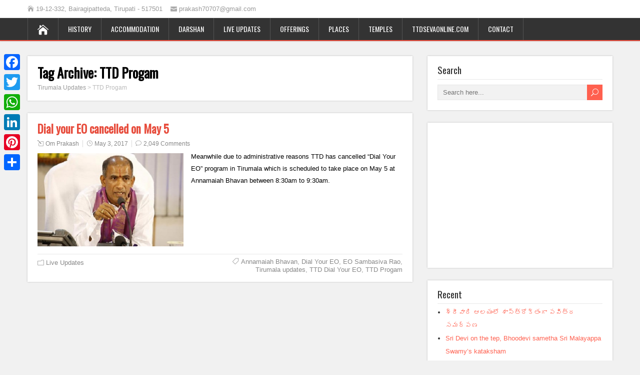

--- FILE ---
content_type: text/html; charset=UTF-8
request_url: https://www.tirumalaupdates.com/tag/ttd-progam/
body_size: 7263
content:
<!DOCTYPE html>
<!--[if IE 7]>
<html class="ie ie7" lang="en-US">
<![endif]-->
<!--[if IE 8]>
<html class="ie ie8" lang="en-US">
<![endif]-->
<!--[if !(IE 7) | !(IE 8)  ]><!-->
<html lang="en-US">
<!--<![endif]-->
<head>
  <meta charset="UTF-8" /> 
  <meta name="viewport" content="width=device-width" />  
  
  <!--[if lt IE 9]>
	<script src="https://www.tirumalaupdates.com/wp-content/themes/songwriter/js/html5.js"></script>
	<![endif]-->
  <link rel="pingback" href="https://www.tirumalaupdates.com/xmlrpc.php">
<script type="text/javascript">
!function(e){var t={};function n(r){if(t[r])return t[r].exports;var o=t[r]={i:r,l:!1,exports:{}};return e[r].call(o.exports,o,o.exports,n),o.l=!0,o.exports}n.m=e,n.c=t,n.d=function(e,t,r){n.o(e,t)||Object.defineProperty(e,t,{enumerable:!0,get:r})},n.r=function(e){"undefined"!=typeof Symbol&&Symbol.toStringTag&&Object.defineProperty(e,Symbol.toStringTag,{value:"Module"}),Object.defineProperty(e,"__esModule",{value:!0})},n.t=function(e,t){if(1&t&&(e=n(e)),8&t)return e;if(4&t&&"object"==typeof e&&e&&e.__esModule)return e;var r=Object.create(null);if(n.r(r),Object.defineProperty(r,"default",{enumerable:!0,value:e}),2&t&&"string"!=typeof e)for(var o in e)n.d(r,o,function(t){return e[t]}.bind(null,o));return r},n.n=function(e){var t=e&&e.__esModule?function(){return e.default}:function(){return e};return n.d(t,"a",t),t},n.o=function(e,t){return Object.prototype.hasOwnProperty.call(e,t)},n.p="",n(n.s=0)}([function(e,t,n){(function(e){!function({ampUrl:t,isCustomizePreview:n,isAmpDevMode:r,noampQueryVarName:o,noampQueryVarValue:i,disabledStorageKey:a,mobileUserAgents:s,regexRegex:u}){if("undefined"==typeof sessionStorage)return;const c=new RegExp(u);if(!s.some(e=>{const t=e.match(c);return!(!t||!new RegExp(t[1],t[2]).test(navigator.userAgent))||navigator.userAgent.includes(e)}))return;e.addEventListener("DOMContentLoaded",()=>{const e=document.getElementById("amp-mobile-version-switcher");if(!e)return;e.hidden=!1;const t=e.querySelector("a[href]");t&&t.addEventListener("click",()=>{sessionStorage.removeItem(a)})});const f=r&&["paired-browsing-non-amp","paired-browsing-amp"].includes(window.name);if(sessionStorage.getItem(a)||n||f)return;const d=new URL(location.href),l=new URL(t);l.hash=d.hash,d.searchParams.has(o)&&i===d.searchParams.get(o)?sessionStorage.setItem(a,"1"):l.href!==d.href&&(window.stop(),location.replace(l.href))}({"ampUrl":"https:\/\/www.tirumalaupdates.com\/tag\/ttd-progam\/?amp","noampQueryVarName":"noamp","noampQueryVarValue":"mobile","disabledStorageKey":"amp_mobile_redirect_disabled","mobileUserAgents":["Mobile","Android","Silk\/","Kindle","BlackBerry","Opera Mini","Opera Mobi"],"regexRegex":"^\\/((?:.|\n)+)\\/([i]*)$","isCustomizePreview":false,"isAmpDevMode":false})}).call(this,n(1))},function(e,t){var n;n=function(){return this}();try{n=n||new Function("return this")()}catch(e){"object"==typeof window&&(n=window)}e.exports=n}]);
</script>
<title>TTD Progam &#8211; Tirumala Updates</title>
<style type='text/css'>		#wrapper #header .header-content .site-title, #wrapper #header .header-content .site-description, #wrapper #header .header-content .header-logo { max-width: 100%; }</style><meta name='robots' content='max-image-preview:large' />
<link rel='dns-prefetch' href='//fonts.googleapis.com' />
<link rel='dns-prefetch' href='//s.w.org' />
<link rel="alternate" type="application/rss+xml" title="Tirumala Updates &raquo; Feed" href="https://www.tirumalaupdates.com/feed/" />
<link rel="alternate" type="application/rss+xml" title="Tirumala Updates &raquo; Comments Feed" href="https://www.tirumalaupdates.com/comments/feed/" />
<link rel="alternate" type="application/rss+xml" title="Tirumala Updates &raquo; TTD Progam Tag Feed" href="https://www.tirumalaupdates.com/tag/ttd-progam/feed/" />
		<script type="text/javascript">
			window._wpemojiSettings = {"baseUrl":"https:\/\/s.w.org\/images\/core\/emoji\/13.1.0\/72x72\/","ext":".png","svgUrl":"https:\/\/s.w.org\/images\/core\/emoji\/13.1.0\/svg\/","svgExt":".svg","source":{"concatemoji":"https:\/\/www.tirumalaupdates.com\/wp-includes\/js\/wp-emoji-release.min.js?ver=5.8.12"}};
			!function(e,a,t){var n,r,o,i=a.createElement("canvas"),p=i.getContext&&i.getContext("2d");function s(e,t){var a=String.fromCharCode;p.clearRect(0,0,i.width,i.height),p.fillText(a.apply(this,e),0,0);e=i.toDataURL();return p.clearRect(0,0,i.width,i.height),p.fillText(a.apply(this,t),0,0),e===i.toDataURL()}function c(e){var t=a.createElement("script");t.src=e,t.defer=t.type="text/javascript",a.getElementsByTagName("head")[0].appendChild(t)}for(o=Array("flag","emoji"),t.supports={everything:!0,everythingExceptFlag:!0},r=0;r<o.length;r++)t.supports[o[r]]=function(e){if(!p||!p.fillText)return!1;switch(p.textBaseline="top",p.font="600 32px Arial",e){case"flag":return s([127987,65039,8205,9895,65039],[127987,65039,8203,9895,65039])?!1:!s([55356,56826,55356,56819],[55356,56826,8203,55356,56819])&&!s([55356,57332,56128,56423,56128,56418,56128,56421,56128,56430,56128,56423,56128,56447],[55356,57332,8203,56128,56423,8203,56128,56418,8203,56128,56421,8203,56128,56430,8203,56128,56423,8203,56128,56447]);case"emoji":return!s([10084,65039,8205,55357,56613],[10084,65039,8203,55357,56613])}return!1}(o[r]),t.supports.everything=t.supports.everything&&t.supports[o[r]],"flag"!==o[r]&&(t.supports.everythingExceptFlag=t.supports.everythingExceptFlag&&t.supports[o[r]]);t.supports.everythingExceptFlag=t.supports.everythingExceptFlag&&!t.supports.flag,t.DOMReady=!1,t.readyCallback=function(){t.DOMReady=!0},t.supports.everything||(n=function(){t.readyCallback()},a.addEventListener?(a.addEventListener("DOMContentLoaded",n,!1),e.addEventListener("load",n,!1)):(e.attachEvent("onload",n),a.attachEvent("onreadystatechange",function(){"complete"===a.readyState&&t.readyCallback()})),(n=t.source||{}).concatemoji?c(n.concatemoji):n.wpemoji&&n.twemoji&&(c(n.twemoji),c(n.wpemoji)))}(window,document,window._wpemojiSettings);
		</script>
		<style type="text/css">
img.wp-smiley,
img.emoji {
	display: inline !important;
	border: none !important;
	box-shadow: none !important;
	height: 1em !important;
	width: 1em !important;
	margin: 0 .07em !important;
	vertical-align: -0.1em !important;
	background: none !important;
	padding: 0 !important;
}
</style>
	<link rel='stylesheet' id='wp-block-library-css'  href='https://www.tirumalaupdates.com/wp-includes/css/dist/block-library/style.min.css?ver=5.8.12' type='text/css' media='all' />
<link rel='stylesheet' id='quads-style-css-css'  href='https://www.tirumalaupdates.com/wp-content/plugins/quick-adsense-reloaded/includes/gutenberg/dist/blocks.style.build.css?ver=2.0.30' type='text/css' media='all' />
<link rel='stylesheet' id='contact-form-7-css'  href='https://www.tirumalaupdates.com/wp-content/plugins/contact-form-7/includes/css/styles.css?ver=5.4.2' type='text/css' media='all' />
<link rel='stylesheet' id='math-captcha-frontend-css'  href='https://www.tirumalaupdates.com/wp-content/plugins/wp-math-captcha/css/frontend.css?ver=5.8.12' type='text/css' media='all' />
<link rel='stylesheet' id='songwriter-style-red-css'  href='https://www.tirumalaupdates.com/wp-content/themes/songwriter/css/colors/red.css?ver=5.8.12' type='text/css' media='all' />
<link rel='stylesheet' id='songwriter-elegantfont-css'  href='https://www.tirumalaupdates.com/wp-content/themes/songwriter/css/elegantfont.css?ver=5.8.12' type='text/css' media='all' />
<link rel='stylesheet' id='songwriter-style-css'  href='https://www.tirumalaupdates.com/wp-content/themes/songwriter/style.css?ver=5.8.12' type='text/css' media='all' />
<link crossorigin="anonymous" rel='stylesheet' id='songwriter-google-font-default-css'  href='//fonts.googleapis.com/css?family=Oswald&#038;subset=latin%2Clatin-ext&#038;ver=5.8.12' type='text/css' media='all' />
<link rel='stylesheet' id='addtoany-css'  href='https://www.tirumalaupdates.com/wp-content/plugins/add-to-any/addtoany.min.css?ver=1.15' type='text/css' media='all' />
<style id='addtoany-inline-css' type='text/css'>
@media screen and (max-width:980px){
.a2a_floating_style.a2a_vertical_style{display:none;}
}
</style>
<style id='quads-styles-inline-css' type='text/css'>

    .quads-location ins.adsbygoogle {
        background: transparent !important;
    }
    
    .quads-ad-label { font-size: 12px; text-align: center; color: #333;}
</style>
<script type='text/javascript' src='https://www.tirumalaupdates.com/wp-includes/js/jquery/jquery.min.js?ver=3.6.0' id='jquery-core-js'></script>
<script type='text/javascript' src='https://www.tirumalaupdates.com/wp-includes/js/jquery/jquery-migrate.min.js?ver=3.3.2' id='jquery-migrate-js'></script>
<script type='text/javascript' src='https://www.tirumalaupdates.com/wp-content/plugins/add-to-any/addtoany.min.js?ver=1.1' id='addtoany-js'></script>
<script type='text/javascript' src='https://www.tirumalaupdates.com/wp-content/plugins/news-ticker/cycle.js?ver=5.8.12' id='ticker_pack-js'></script>
<link rel="https://api.w.org/" href="https://www.tirumalaupdates.com/wp-json/" /><link rel="alternate" type="application/json" href="https://www.tirumalaupdates.com/wp-json/wp/v2/tags/242" /><link rel="EditURI" type="application/rsd+xml" title="RSD" href="https://www.tirumalaupdates.com/xmlrpc.php?rsd" />
<link rel="wlwmanifest" type="application/wlwmanifest+xml" href="https://www.tirumalaupdates.com/wp-includes/wlwmanifest.xml" /> 
<meta name="generator" content="WordPress 5.8.12" />

<script data-cfasync="false">
window.a2a_config=window.a2a_config||{};a2a_config.callbacks=[];a2a_config.overlays=[];a2a_config.templates={};
(function(d,s,a,b){a=d.createElement(s);b=d.getElementsByTagName(s)[0];a.async=1;a.src="https://static.addtoany.com/menu/page.js";b.parentNode.insertBefore(a,b);})(document,"script");
</script>
<script async src="//pagead2.googlesyndication.com/pagead/js/adsbygoogle.js"></script>
<script>
  (adsbygoogle = window.adsbygoogle || []).push({
    google_ad_client: "ca-pub-7367659240963633",
    enable_page_level_ads: true
  });
</script><script type='text/javascript'>document.cookie = 'quads_browser_width='+screen.width;</script><!--[if IE]>
<style type="text/css" media="screen">
#header, #wrapper-footer, #nav-below, .entry-content, .sidebar-widget, .search .navigation, .entry-headline-wrapper, .post-entry {
        behavior: url("https://www.tirumalaupdates.com/wp-content/themes/songwriter/css/pie/PIE.php");
        zoom: 1;
}
</style>
<![endif]-->
<link rel="amphtml" href="https://www.tirumalaupdates.com/tag/ttd-progam/?amp"><style>#amp-mobile-version-switcher{position:absolute;width:100%;left:0;z-index:100}#amp-mobile-version-switcher>a{display:block;padding:15px 0;font-family:-apple-system,BlinkMacSystemFont,Segoe UI,Roboto,Oxygen-Sans,Ubuntu,Cantarell,Helvetica Neue,sans-serif;font-size:16px;font-weight:600;color:#eaeaea;text-align:center;text-decoration:none;background-color:#444;border:0}#amp-mobile-version-switcher>a:active,#amp-mobile-version-switcher>a:focus,#amp-mobile-version-switcher>a:hover{text-decoration:underline}</style><link rel="alternate" type="text/html" media="only screen and (max-width: 640px)" href="https://www.tirumalaupdates.com/tag/ttd-progam/?amp">		<style type="text/css" id="wp-custom-css">
			
.header-content-wrapper
{
 display:none;
}
		</style>
		  
</head>
 
<body class="archive tag tag-ttd-progam tag-242" id="wrapper">   
<div id="container">

  <header id="header">
  <div class="top-navigation-wrapper">
    <div class="top-navigation">
      <p class="header-contact">
        <span class="header-contact-address"><i class="icon_house" aria-hidden="true"></i>19-12-332, Bairagipatteda, Tirupati - 517501</span>
        <span class="header-contact-email"><i class="icon_mail" aria-hidden="true"></i>prakash70707@gmail.com</span>
 
    </div>
  </div>
    
  <div class="header-content-wrapper">
    <div class="header-content">
      <p class="site-title"><a href="https://www.tirumalaupdates.com/">Tirumala Updates</a></p>
    </div>
  </div>
  <div class="menu-box-wrapper">
    <div class="menu-box">
      <a class="link-home" href="https://www.tirumalaupdates.com/"><i class="icon_house" aria-hidden="true"></i></a>
<div class="menu-top-menu-container"><ul id="nav" class="menu"><li id="menu-item-34" class="menu-item menu-item-type-taxonomy menu-item-object-category menu-item-34"><a href="https://www.tirumalaupdates.com/tirumala-tirupati-history/">History</a></li>
<li id="menu-item-32" class="menu-item menu-item-type-taxonomy menu-item-object-category menu-item-32"><a href="https://www.tirumalaupdates.com/tirumala-accommodation/">Accommodation</a></li>
<li id="menu-item-33" class="menu-item menu-item-type-taxonomy menu-item-object-category menu-item-33"><a href="https://www.tirumalaupdates.com/darshan/">Darshan</a></li>
<li id="menu-item-35" class="menu-item menu-item-type-taxonomy menu-item-object-category menu-item-35"><a href="https://www.tirumalaupdates.com/live-updates-tirumala/">Live Updates</a></li>
<li id="menu-item-36" class="menu-item menu-item-type-taxonomy menu-item-object-category menu-item-36"><a href="https://www.tirumalaupdates.com/offering-at-temple/">Offerings</a></li>
<li id="menu-item-37" class="menu-item menu-item-type-taxonomy menu-item-object-category menu-item-37"><a href="https://www.tirumalaupdates.com/places-to-visit/">Places</a></li>
<li id="menu-item-38" class="menu-item menu-item-type-taxonomy menu-item-object-category menu-item-38"><a href="https://www.tirumalaupdates.com/temples-near-tirumala/">Temples</a></li>
<li id="menu-item-188" class="menu-item menu-item-type-taxonomy menu-item-object-category menu-item-188"><a href="https://www.tirumalaupdates.com/ttd-seva-online/">TTDSevaOnline.com</a></li>
<li id="menu-item-21" class="menu-item menu-item-type-post_type menu-item-object-page menu-item-21"><a href="https://www.tirumalaupdates.com/contact/">Contact</a></li>
</ul></div>    </div>
  </div>
    
  </header> <!-- end of header -->

<div id="main-content-wrapper">
<div id="main-content">
<div id="content" class="hentry"><div class="entry-headline-wrapper">
  <div class="entry-headline-wrapper-inner">
    <h1 class="entry-headline">Tag Archive: <span>TTD Progam</span></h1>
<p class="breadcrumb-navigation"><!-- Breadcrumb NavXT 6.6.0 -->
<span property="itemListElement" typeof="ListItem"><a property="item" typeof="WebPage" title="Go to Tirumala Updates." href="https://www.tirumalaupdates.com" class="home" ><span property="name">Tirumala Updates</span></a><meta property="position" content="1"></span> &gt; <span property="itemListElement" typeof="ListItem"><span property="name" class="archive taxonomy post_tag current-item">TTD Progam</span><meta property="url" content="https://www.tirumalaupdates.com/tag/ttd-progam/"><meta property="position" content="2"></span></p>  </div>
</div>
    <article class="post-entry post-491 post type-post status-publish format-standard has-post-thumbnail hentry category-live-updates-tirumala tag-annamaiah-bhavan tag-dial-your-eo tag-eo-sambasiva-rao tag-tirumala-updates tag-ttd-dial-your-eo tag-ttd-progam">
      <div class="post-entry-inner">
        <h2 class="post-entry-headline title single-title entry-title"><a href="https://www.tirumalaupdates.com/dial-your-eo-cancelled-on-may-5/">Dial your EO cancelled on May 5</a></h2>
        <p class="post-meta">
          <span class="post-info-author vcard author"><i class="icon_pencil-edit" aria-hidden="true"></i><span class="fn"><a href="https://www.tirumalaupdates.com/author/prakash/" title="Posts by Om Prakash" rel="author">Om Prakash</a></span></span>
          <span class="post-info-date post_date date updated"><i class="icon_clock_alt" aria-hidden="true"></i><a href="https://www.tirumalaupdates.com/dial-your-eo-cancelled-on-may-5/">May 3, 2017</a></span>
          <span class="post-info-comments"><i class="icon_comment_alt" aria-hidden="true"></i><a href="https://www.tirumalaupdates.com/dial-your-eo-cancelled-on-may-5/#comments">2,049 Comments</a></span>
        </p>
        <div class="post-entry-content-wrapper">
          <a href="https://www.tirumalaupdates.com/dial-your-eo-cancelled-on-may-5/"><img width="460" height="293" src="https://www.tirumalaupdates.com/wp-content/uploads/2017/05/ttd-eo.jpg" class="attachment-post-thumbnail size-post-thumbnail wp-post-image" alt="ttd eo" loading="lazy" srcset="https://www.tirumalaupdates.com/wp-content/uploads/2017/05/ttd-eo.jpg 460w, https://www.tirumalaupdates.com/wp-content/uploads/2017/05/ttd-eo-300x191.jpg 300w" sizes="(max-width: 460px) 100vw, 460px" /></a>
          <div class="post-entry-content">
<p>Meanwhile due to administrative reasons TTD has cancelled &#8220;Dial Your EO&#8221; program in Tirumala which is scheduled to take place on May 5 at Annamaiah Bhavan between 8:30am to 9:30am.</p>
          </div>
        </div>
        <div class="post-info">
          <p class="post-category"><span class="post-info-category"><i class="icon_folder-alt" aria-hidden="true"></i><a href="https://www.tirumalaupdates.com/live-updates-tirumala/" rel="category tag">Live Updates</a></span></p>
          <p class="post-tags"><span class="post-info-tags"><i class="icon_tag_alt" aria-hidden="true"></i><a href="https://www.tirumalaupdates.com/tag/annamaiah-bhavan/" rel="tag">Annamaiah Bhavan</a>, <a href="https://www.tirumalaupdates.com/tag/dial-your-eo/" rel="tag">Dial Your EO</a>, <a href="https://www.tirumalaupdates.com/tag/eo-sambasiva-rao/" rel="tag">EO Sambasiva Rao</a>, <a href="https://www.tirumalaupdates.com/tag/tirumala-updates/" rel="tag">Tirumala updates</a>, <a href="https://www.tirumalaupdates.com/tag/ttd-dial-your-eo/" rel="tag">TTD Dial Your EO</a>, <a href="https://www.tirumalaupdates.com/tag/ttd-progam/" rel="tag">TTD Progam</a></span></p>
        </div>
      </div>
    </article> 
  
</div> <!-- end of content -->
<aside id="sidebar">
<div id="search-3" class="sidebar-widget widget_search"><div class="sidebar-widget-inner"> <p class="sidebar-headline">Search</p><form id="searchform" method="get" action="https://www.tirumalaupdates.com/">
  <div class="searchform-wrapper"><input type="text" value="" name="s" id="s" placeholder="Search here..." />
  <input type="submit" class="send icon_search" name="searchsubmit" value="&#x55;" /></div>
</form></div></div>
<!-- Quick Adsense Reloaded -->
<div id="adswidget1-quick-adsense-reloaded-2" class="sidebar-widget quads-ad1_widget"><div class="sidebar-widget-inner"><div id="quads-ad1_widget" style="float:none;margin:0px;; padding:0px 0px 0px 0px ; "><script async src="//pagead2.googlesyndication.com/pagead/js/adsbygoogle.js"></script>
<!-- tirumala_sidebar -->
<ins class="adsbygoogle"
     style="display:block"
     data-ad-client="ca-pub-7367659240963633"
     data-ad-slot="8607305260"
     data-ad-format="auto"></ins>
<script>
(adsbygoogle = window.adsbygoogle || []).push({});
</script></div></div></div>
		<div id="recent-posts-4" class="sidebar-widget widget_recent_entries"><div class="sidebar-widget-inner">
		 <p class="sidebar-headline">Recent</p>
		<ul>
											<li>
					<a href="https://www.tirumalaupdates.com/%e0%b0%b6%e0%b1%8d%e0%b0%b0%e0%b1%80%e0%b0%b5%e0%b0%be%e0%b0%b0%e0%b0%bf-%e0%b0%86%e0%b0%b2%e0%b0%af%e0%b0%82%e0%b0%b2%e0%b1%8b-%e0%b0%b6%e0%b0%be%e0%b0%b8%e0%b1%8d%e0%b0%a4%e0%b1%8d%e0%b0%b0%e0%b1%8b/">శ్రీవారి ఆలయంలో శాస్త్రోక్తంగా పవిత్ర సమర్పణ</a>
									</li>
											<li>
					<a href="https://www.tirumalaupdates.com/sri-devi-on-the-tep-bhoodevi-sametha-sri-malayappa-swamys-kataksham/">Sri Devi on the tep, Bhoodevi sametha Sri Malayappa Swamy&#8217;s kataksham</a>
									</li>
											<li>
					<a href="https://www.tirumalaupdates.com/rukmini-krishnas-abhayam-on-the-raft/">Rukmini Krishna&#8217;s abhayam on the raft</a>
									</li>
											<li>
					<a href="https://www.tirumalaupdates.com/ttd-school-inks-pact-with-singhania-education-trust/">TTD SCHOOL INKS PACT WITH SINGHANIA EDUCATION TRUST</a>
									</li>
											<li>
					<a href="https://www.tirumalaupdates.com/tirumala-sri-vari-salakatla-theppatsavam-from-march-3-to-7/">Tirumala Sri Vari Salakatla Theppatsavam from March 3 to 7</a>
									</li>
					</ul>

		</div></div><div id="text-8" class="sidebar-widget widget_text"><div class="sidebar-widget-inner"> <p class="sidebar-headline">Online Viewers</p>			<div class="textwidget"><script id="_waunh9">var _wau = _wau || []; _wau.push(["classic", "s4ujmdum72iu", "nh9"]);
(function() {var s=document.createElement("script"); s.async=true;
s.src="//widgets.amung.us/classic.js";
document.getElementsByTagName("head")[0].appendChild(s);
})();</script></div>
		</div></div></aside> <!-- end of sidebar -->
</div> <!-- end of main-content -->
</div> <!-- end of main-content-wrapper -->
<footer id="wrapper-footer">
<div class="footer-signature"><div class="footer-signature-content">			<div class="textwidget"><p style="text-align:left; color:#776542">© 2019, Tirumala Updates.</p></div>
		</div></div></footer>  <!-- end of wrapper-footer -->
</div> <!-- end of container -->
<div class="a2a_kit a2a_kit_size_32 a2a_floating_style a2a_vertical_style" style="left:0px;top:100px;background-color:transparent;"><a class="a2a_button_facebook" href="https://www.addtoany.com/add_to/facebook?linkurl=https%3A%2F%2Fwww.tirumalaupdates.com%2Ftag%2Fttd-progam%2F&amp;linkname=TTD%20Progam" title="Facebook" rel="nofollow noopener" target="_blank"></a><a class="a2a_button_twitter" href="https://www.addtoany.com/add_to/twitter?linkurl=https%3A%2F%2Fwww.tirumalaupdates.com%2Ftag%2Fttd-progam%2F&amp;linkname=TTD%20Progam" title="Twitter" rel="nofollow noopener" target="_blank"></a><a class="a2a_button_whatsapp" href="https://www.addtoany.com/add_to/whatsapp?linkurl=https%3A%2F%2Fwww.tirumalaupdates.com%2Ftag%2Fttd-progam%2F&amp;linkname=TTD%20Progam" title="WhatsApp" rel="nofollow noopener" target="_blank"></a><a class="a2a_button_linkedin" href="https://www.addtoany.com/add_to/linkedin?linkurl=https%3A%2F%2Fwww.tirumalaupdates.com%2Ftag%2Fttd-progam%2F&amp;linkname=TTD%20Progam" title="LinkedIn" rel="nofollow noopener" target="_blank"></a><a class="a2a_button_pinterest" href="https://www.addtoany.com/add_to/pinterest?linkurl=https%3A%2F%2Fwww.tirumalaupdates.com%2Ftag%2Fttd-progam%2F&amp;linkname=TTD%20Progam" title="Pinterest" rel="nofollow noopener" target="_blank"></a><a class="a2a_dd addtoany_share_save addtoany_share" href="https://www.addtoany.com/share"></a></div><script>
  (function(i,s,o,g,r,a,m){i['GoogleAnalyticsObject']=r;i[r]=i[r]||function(){
  (i[r].q=i[r].q||[]).push(arguments)},i[r].l=1*new Date();a=s.createElement(o),
  m=s.getElementsByTagName(o)[0];a.async=1;a.src=g;m.parentNode.insertBefore(a,m)
  })(window,document,'script','https://www.google-analytics.com/analytics.js','ga');

  ga('create', 'UA-96336838-1', 'auto');
  ga('send', 'pageview');

</script>		<div id="amp-mobile-version-switcher" hidden>
			<a rel="amphtml" href="https://www.tirumalaupdates.com/tag/ttd-progam/?amp">
				Go to mobile version			</a>
		</div>

				<script type='text/javascript' src='https://www.tirumalaupdates.com/wp-includes/js/dist/vendor/regenerator-runtime.min.js?ver=0.13.7' id='regenerator-runtime-js'></script>
<script type='text/javascript' src='https://www.tirumalaupdates.com/wp-includes/js/dist/vendor/wp-polyfill.min.js?ver=3.15.0' id='wp-polyfill-js'></script>
<script type='text/javascript' id='contact-form-7-js-extra'>
/* <![CDATA[ */
var wpcf7 = {"api":{"root":"https:\/\/www.tirumalaupdates.com\/wp-json\/","namespace":"contact-form-7\/v1"}};
/* ]]> */
</script>
<script type='text/javascript' src='https://www.tirumalaupdates.com/wp-content/plugins/contact-form-7/includes/js/index.js?ver=5.4.2' id='contact-form-7-js'></script>
<script type='text/javascript' src='https://www.tirumalaupdates.com/wp-content/themes/songwriter/js/placeholders.js?ver=3.0.2' id='songwriter-placeholders-js'></script>
<script type='text/javascript' src='https://www.tirumalaupdates.com/wp-content/themes/songwriter/js/scroll-to-top.js?ver=1.0' id='songwriter-scroll-to-top-js'></script>
<script type='text/javascript' src='https://www.tirumalaupdates.com/wp-content/themes/songwriter/js/menubox.js?ver=1.0' id='songwriter-menubox-js'></script>
<script type='text/javascript' src='https://www.tirumalaupdates.com/wp-content/themes/songwriter/js/selectnav.js?ver=0.1' id='songwriter-selectnav-js'></script>
<script type='text/javascript' src='https://www.tirumalaupdates.com/wp-content/themes/songwriter/js/responsive.js?ver=1.0' id='songwriter-responsive-js'></script>
<script type='text/javascript' src='https://www.tirumalaupdates.com/wp-includes/js/wp-embed.min.js?ver=5.8.12' id='wp-embed-js'></script>
<script type='text/javascript' src='https://www.tirumalaupdates.com/wp-content/plugins/quick-adsense-reloaded/assets/js/ads.js?ver=2.0.30' id='quads-admin-ads-js'></script>
    
</body>
</html>

--- FILE ---
content_type: text/html; charset=utf-8
request_url: https://www.google.com/recaptcha/api2/aframe
body_size: 268
content:
<!DOCTYPE HTML><html><head><meta http-equiv="content-type" content="text/html; charset=UTF-8"></head><body><script nonce="z0tX0F_SYfEOsGBvqVCfFg">/** Anti-fraud and anti-abuse applications only. See google.com/recaptcha */ try{var clients={'sodar':'https://pagead2.googlesyndication.com/pagead/sodar?'};window.addEventListener("message",function(a){try{if(a.source===window.parent){var b=JSON.parse(a.data);var c=clients[b['id']];if(c){var d=document.createElement('img');d.src=c+b['params']+'&rc='+(localStorage.getItem("rc::a")?sessionStorage.getItem("rc::b"):"");window.document.body.appendChild(d);sessionStorage.setItem("rc::e",parseInt(sessionStorage.getItem("rc::e")||0)+1);localStorage.setItem("rc::h",'1769898531749');}}}catch(b){}});window.parent.postMessage("_grecaptcha_ready", "*");}catch(b){}</script></body></html>

--- FILE ---
content_type: text/plain
request_url: https://www.google-analytics.com/j/collect?v=1&_v=j102&a=1701650036&t=pageview&_s=1&dl=https%3A%2F%2Fwww.tirumalaupdates.com%2Ftag%2Fttd-progam%2F&ul=en-us%40posix&dt=TTD%20Progam%20%E2%80%93%20Tirumala%20Updates&sr=1280x720&vp=1280x720&_u=IEBAAEABAAAAACAAI~&jid=2021141013&gjid=1364830616&cid=1127992849.1769898530&tid=UA-96336838-1&_gid=473515341.1769898530&_r=1&_slc=1&z=53548612
body_size: -452
content:
2,cG-LTNBZ2SGNM

--- FILE ---
content_type: application/javascript
request_url: https://t.dtscout.com/pv/?_a=v&_h=tirumalaupdates.com&_ss=33sngw8try&_pv=1&_ls=0&_u1=1&_u3=1&_cc=us&_pl=d&_cbid=6bvm&_cb=_dtspv.c
body_size: -237
content:
try{_dtspv.c({"b":"chrome@131"},'6bvm');}catch(e){}